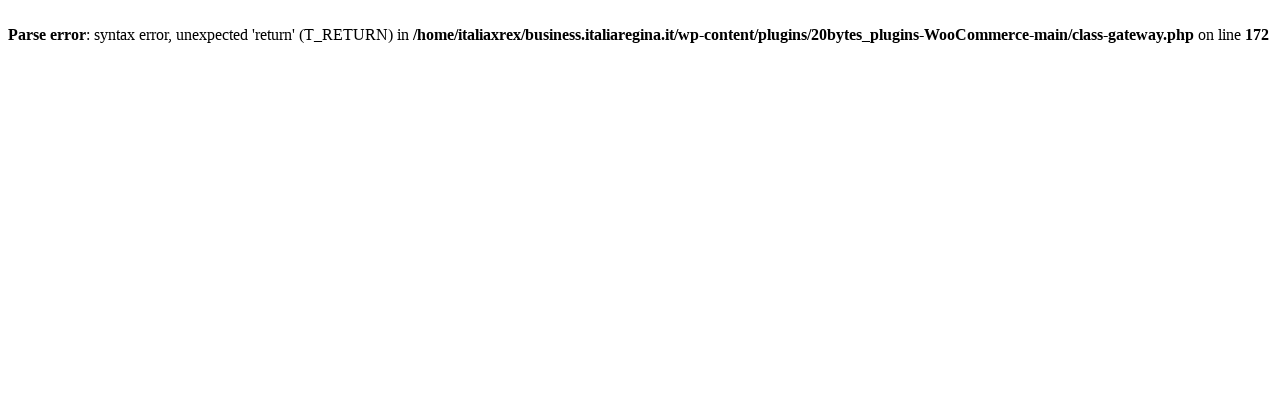

--- FILE ---
content_type: text/html; charset=UTF-8
request_url: https://business.italiaregina.it/product/choco-crumiri-fornai-pasticceri/
body_size: 91
content:
<br />
<b>Parse error</b>:  syntax error, unexpected 'return' (T_RETURN) in <b>/home/italiaxrex/business.italiaregina.it/wp-content/plugins/20bytes_plugins-WooCommerce-main/class-gateway.php</b> on line <b>172</b><br />
